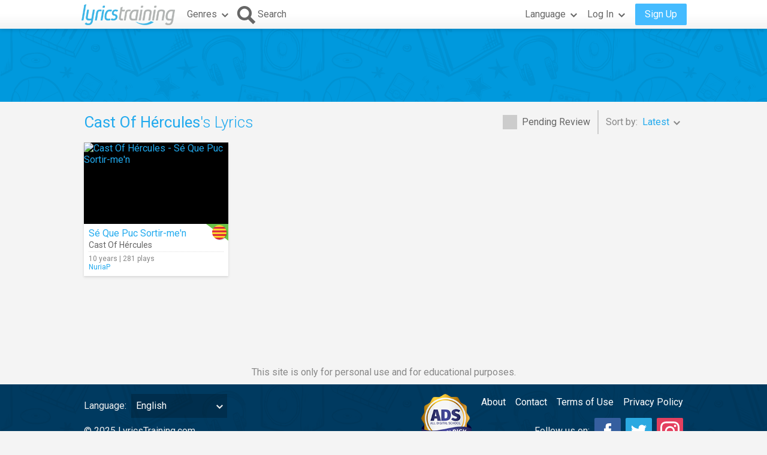

--- FILE ---
content_type: text/html; charset=utf-8
request_url: https://www.google.com/recaptcha/api2/aframe
body_size: 267
content:
<!DOCTYPE HTML><html><head><meta http-equiv="content-type" content="text/html; charset=UTF-8"></head><body><script nonce="LNu4t4KtMomJ3uJjn5gHKA">/** Anti-fraud and anti-abuse applications only. See google.com/recaptcha */ try{var clients={'sodar':'https://pagead2.googlesyndication.com/pagead/sodar?'};window.addEventListener("message",function(a){try{if(a.source===window.parent){var b=JSON.parse(a.data);var c=clients[b['id']];if(c){var d=document.createElement('img');d.src=c+b['params']+'&rc='+(localStorage.getItem("rc::a")?sessionStorage.getItem("rc::b"):"");window.document.body.appendChild(d);sessionStorage.setItem("rc::e",parseInt(sessionStorage.getItem("rc::e")||0)+1);localStorage.setItem("rc::h",'1766448348526');}}}catch(b){}});window.parent.postMessage("_grecaptcha_ready", "*");}catch(b){}</script></body></html>

--- FILE ---
content_type: text/javascript; charset=utf-8
request_url: https://lyricstraining.com/js/util_en.js?rev=2.5.5
body_size: 6766
content:
String.prototype.endsWith||(String.prototype.endsWith=function(b,a){var c=this.toString();if(void 0===a||a>c.length)a=c.length;a-=b.length;c=c.indexOf(b,a);return-1!==c&&c===a});String.prototype.startsWith||(String.prototype.startsWith=function(b,a){a=a||0;return this.indexOf(b,a)===a});String.prototype.trim||function(){var b=/^[\s\uFEFF\xA0]+|[\s\uFEFF\xA0]+$/g;String.prototype.trim=function(){return this.replace(b,"")}}();
String.prototype.capFirst=function(){return this.charAt(0).toUpperCase()+this.substr(1)};String.prototype.capWords=function(){return this.replace(/(^|\s)(.)/g,function(b,a,c){return a+c.toUpperCase()})};String.prototype.format=function(){for(var b=this,a=0;a<arguments.length;a++)b=b.replace("{"+a+"}",arguments[a]);return b};String.prototype.pad=function(b){for(var a=this;a.length<b;)a="0"+a;return a};
String.prototype.toHTML=function(){var b={"\x26":"\x26amp;","\x3c":"\x26lt;","\x3e":"\x26gt;",'"':"\x26quot;","'":"\x26#39;","/":"\x26#47;"};return this.replace(/[&<>"\'\/]/g,function(a){return b[a]})};Number.prototype.pad=function(b){for(var a=this.toString();a.length<b;)a="0"+a;return a};Array.prototype.diff=function(b){for(var a=[],c=0;c<this.length;c++)-1==b.indexOf(this[c])&&a.push(this[c]);return a};
Array.prototype.intersect=function(b){for(var a=[],c=0;c<this.length;c++)-1!=b.indexOf(this[c])&&a.push(this[c]);return a};
Object.keys||(Object.keys=function(){var b=Object.prototype.hasOwnProperty,a=!{toString:null}.propertyIsEnumerable("toString"),c="toString toLocaleString valueOf hasOwnProperty isPrototypeOf propertyIsEnumerable constructor".split(" "),d=c.length;return function(e){if("object"!==typeof e&&("function"!==typeof e||null===e))throw new TypeError("Object.keys called on non-object");var g=[],f;for(f in e)b.call(e,f)&&g.push(f);if(a)for(f=0;f<d;f++)b.call(e,c[f])&&g.push(c[f]);return g}}());
var LATIN_ALPHABET="ABCDEFGHIJKLMNOPQRSTUVWXYZabcdefghijklmnopqrstuvwxyz",LATIN_ALPHABET_EX="ABCDEFGHIJKLMNOPQRSTUVWXYZabcdefghijklmnopqrstuvwxyz\u00c0\u00c1\u00c2\u00c3\u00c4\u00c5\u00c6\u00c7\u00c8\u00c9\u00ca\u00cb\u00cc\u00cd\u00ce\u00cf\u00d0\u00d1\u00d2\u00d3\u00d4\u00d5\u00d6\u00d8\u00d9\u00da\u00db\u00dc\u00dd\u00de\u00df\u00e0\u00e1\u00e2\u00e3\u00e4\u00e5\u00e6\u00e7\u00e8\u00e9\u00ea\u00eb\u00ec\u00ed\u00ee\u00ef\u00f0\u00f1\u00f2\u00f3\u00f4\u00f5\u00f6\u00f8\u00f9\u00fa\u00fb\u00fc\u00fd\u00fe\u00ff\u0100\u0101\u0104\u0105\u0106\u0107\u010c\u010d\u010e\u010f\u0112\u0113\u0118\u0119\u011a\u011b\u011e\u011f\u012a\u012b\u0130\u0131\u0132\u0133\u0141\u0142\u0143\u0144\u0147\u0148\u014c\u014d\u0152\u0153\u0158\u0159\u015a\u015b\u015e\u015f\u0160\u0161\u0162\u0163\u0164\u0165\u016a\u016b\u016e\u016f\u0178\u0179\u017a\u017b\u017c\u017d\u017e\u01cd\u01ce\u01cf\u01d0\u01d1\u01d2\u01d3\u01d4\u01d5\u01d6\u01d7\u01d8\u01d9\u01da\u01db\u01dc\u0218\u0219\u021a\u021b",
DIGITS="0123456789",NORMALIZE_CHARSET=["\u00c0\u00c1\u00c2\u00c3\u00c4\u00c5\u00c7\u00c8\u00c9\u00ca\u00cb\u00cc\u00cd\u00ce\u00cf\u00d1\u00d2\u00d3\u00d4\u00d5\u00d6\u00d8\u00d9\u00da\u00db\u00dc\u00dd\u00e0\u00e1\u00e2\u00e3\u00e4\u00e5\u00e7\u00e8\u00e9\u00ea\u00eb\u00ec\u00ed\u00ee\u00ef\u00f1\u00f2\u00f3\u00f4\u00f5\u00f6\u00f8\u00f9\u00fa\u00fb\u00fc\u00fd\u00ff\u0100\u0101\u0104\u0105\u0106\u0107\u010c\u010d\u010e\u010f\u0112\u0113\u0118\u0119\u011a\u011b\u011e\u011f\u012a\u012b\u0130\u0131\u0141\u0142\u0143\u0144\u0147\u0148\u014c\u014d\u0158\u0159\u015a\u015b\u015e\u015f\u0160\u0161\u0162\u0163\u0164\u0165\u016a\u016b\u016e\u016f\u0178\u0179\u017a\u017b\u017c\u017d\u017e\u01cd\u01ce\u01cf\u01d0\u01d1\u01d2\u01d3\u01d4\u01d5\u01d6\u01d7\u01d8\u01d9\u01da\u01db\u01dc\u0218\u0219\u021a\u021b\u00df\u1e9e",
"AAAAAACEEEEIIIINOOOOOOUUUUYaaaaaaceeeeiiiinoooooouuuuyyAaAaCcCcDdEeEeEeGgIiIiLlNnNnOoRrSsSsSsTtTtUuUuYZzZzZzAaIiOoUuUuUuUuUuSsTtsS"];function isAlpha(b,a){return-1!==(a?LATIN_ALPHABET_EX:LATIN_ALPHABET).indexOf(b)}function isNumber(b){return-1!==DIGITS.indexOf(b)}function normalizeChar(b){var a=NORMALIZE_CHARSET[0].indexOf(b);return-1!==a?NORMALIZE_CHARSET[1].charAt(a):b}
function encodeURIPathToken(b){b=b.toLowerCase();for(var a="",c=0,d,e;c<b.length;c++)d=b[c],isAlpha(d,!0)||isNumber(d)?a+=e=normalizeChar(d):" "==d&&"-"!==e&&(a+=e="-");return a}function createCookie(b,a,c){if(c){var d=new Date;d.setTime(d.getTime()+864E5*c);c="; expires\x3d"+d.toGMTString()}else c="";document.cookie=b+"\x3d"+a+c+"; path\x3d/"}
function readCookie(b){b+="\x3d";for(var a=document.cookie.split(";"),c=0;c<a.length;c++){for(var d=a[c];" "==d.charAt(0);)d=d.substring(1,d.length);if(0==d.indexOf(b))return d.substring(b.length,d.length)}return null}function eraseCookie(b){createCookie(b,"",-1)}
function parsePTime(b){b=/PT((\d+)H)?((\d+)M)?((\d+)S)?/.exec(b);if(null!=b&&1<b.length){var a=0;null!=b[2]&&""!=b[2]&&(a+=36E5*parseInt(b[2]));null!=b[4]&&""!=b[4]&&(a+=6E4*parseInt(b[4]));null!=b[6]&&""!=b[6]&&(a+=1E3*parseInt(b[6]));return a}return null}var MONTHS_SHORT="Jan Feb Mar Apr May Jun Jul Aug Sep Oct Nov Dec".split(" ");function formatDate(b){return b.getDate()+" "+MONTHS_SHORT[b.getMonth()]+" "+b.getFullYear()}
function fromDate(b){"string"===typeof b&&(b=parseDate(b));b=(new Date).getTime()-b.getTime();0>b&&(b=0);for(var a=[[31536E6,"{0} year","{0} years"],[2628288E3,"{0} month","{0} months"],[6048E5,"{0} week","{0} weeks"],[864E5,"{0} day","{0} days"],[36E5,"{0} hour","{0} hours"],[6E4,"{0} minute","{0} minutes"],[1E3,"{0} second","{0} seconds"]],c=0,d;c<a.length;c++)if(d=Math.floor(b/a[c][0]),b%=a[c][0],0.95<b/a[c][0]&&d++,0<d||c===a.length-1)return c===a.length-1&&0==d?"now":(1<d||0==d?a[c][2]:a[c][1]).format(d)}
function parseDate(b){var a=b.match(/^(\d{4}-\d{2}-\d{2})\s(\d{2}:\d{2}:\d{2})$/);return a?new Date(a[1]+"T"+a[2]+"Z"):new Date(b)}function formatDuration(b){b/=1E3;var a=parseInt(b/60);b=parseInt(b%60);return a.toString().pad(2)+":"+b.toString().pad(2)}function getQueryString(){var b=location.href,a=b.indexOf("?");return-1!=a?b.substr(a+1):null}function getLocationHash(){var b=location.href,a=b.indexOf("#");return-1!=a?b.substr(a+1):null}
function getRGB(b){var a;return(a=b.match(/^#([0-9a-f]{3})$/i))?[17*parseInt(a[1].charAt(0),16),17*parseInt(a[1].charAt(1),16),17*parseInt(a[1].charAt(2),16)]:(a=b.match(/^#([0-9a-f]{6})$/i))?[parseInt(a[1].substr(0,2),16),parseInt(a[1].substr(2,2),16),parseInt(a[1].substr(4,2),16)]:(a=b.match(/^rgb\s*\(\s*(\d+)\s*,\s*(\d+)\s*,\s*(\d+)\s*\)$/i))?[a[1],a[2],a[3]]:null}
function isRFC822ValidEmail(b){return RegExp("^([^\\x00-\\x20\\x22\\x28\\x29\\x2c\\x2e\\x3a-\\x3c\\x3e\\x40\\x5b-\\x5d\\x7f-\\xff]+|\\x22([^\\x0d\\x22\\x5c\\x80-\\xff]|\\x5c[\\x00-\\x7f])*\\x22)(\\x2e([^\\x00-\\x20\\x22\\x28\\x29\\x2c\\x2e\\x3a-\\x3c\\x3e\\x40\\x5b-\\x5d\\x7f-\\xff]+|\\x22([^\\x0d\\x22\\x5c\\x80-\\xff]|\\x5c[\\x00-\\x7f])*\\x22))*\\x40([^\\x00-\\x20\\x22\\x28\\x29\\x2c\\x2e\\x3a-\\x3c\\x3e\\x40\\x5b-\\x5d\\x7f-\\xff]+|\\x5b([^\\x0d\\x5b-\\x5d\\x80-\\xff]|\\x5c[\\x00-\\x7f])*\\x5d)(\\x2e([^\\x00-\\x20\\x22\\x28\\x29\\x2c\\x2e\\x3a-\\x3c\\x3e\\x40\\x5b-\\x5d\\x7f-\\xff]+|\\x5b([^\\x0d\\x5b-\\x5d\\x80-\\xff]|\\x5c[\\x00-\\x7f])*\\x5d))*$").test(b)?!0:
!1}
var Utf8={encode:function(b){b=b.replace(/[\u0080-\u07ff]/g,function(a){a=a.charCodeAt(0);return String.fromCharCode(192|a>>6,128|a&63)});return b=b.replace(/[\u0800-\uffff]/g,function(a){a=a.charCodeAt(0);return String.fromCharCode(224|a>>12,128|a>>6&63,128|a&63)})},decode:function(b){b=b.replace(/[\u00e0-\u00ef][\u0080-\u00bf][\u0080-\u00bf]/g,function(a){a=(a.charCodeAt(0)&15)<<12|(a.charCodeAt(1)&63)<<6|a.charCodeAt(2)&63;return String.fromCharCode(a)});return b=b.replace(/[\u00c0-\u00df][\u0080-\u00bf]/g,function(a){a=
(a.charCodeAt(0)&31)<<6|a.charCodeAt(1)&63;return String.fromCharCode(a)})}},Base64={code:"ABCDEFGHIJKLMNOPQRSTUVWXYZabcdefghijklmnopqrstuvwxyz0123456789+/\x3d",encode:function(b,a){var c,d,e,g,f=[],m="",h,l,k=Base64.code;l=("undefined"==typeof a?0:a)?Utf8.encode(b):b;h=l.length%3;if(0<h)for(;3>h++;)m+="\x3d",l+="\x00";for(h=0;h<l.length;h+=3)c=l.charCodeAt(h),d=l.charCodeAt(h+1),e=l.charCodeAt(h+2),g=c<<16|d<<8|e,c=g>>18&63,d=g>>12&63,e=g>>6&63,g&=63,f[h/3]=k.charAt(c)+k.charAt(d)+k.charAt(e)+k.charAt(g);
f=f.join("");return f=f.slice(0,f.length-m.length)+m},decode:function(b,a){a="undefined"==typeof a?!1:a;var c,d,e,g,f,m=[],h,l=Base64.code;h=a?Utf8.decode(b):b;for(var k=0;k<h.length;k+=4)c=l.indexOf(h.charAt(k)),d=l.indexOf(h.charAt(k+1)),g=l.indexOf(h.charAt(k+2)),f=l.indexOf(h.charAt(k+3)),e=c<<18|d<<12|g<<6|f,c=e>>>16&255,d=e>>>8&255,e&=255,m[k/4]=String.fromCharCode(c,d,e),64==f&&(m[k/4]=String.fromCharCode(c,d)),64==g&&(m[k/4]=String.fromCharCode(c));g=m.join("");return a?Utf8.decode(g):g}},
COUNTRY_LIST={af:"Afghanistan (\u202b\u0627\u0641\u063a\u0627\u0646\u0633\u062a\u0627\u0646\u202c\u200e)",ax:"\u00c5land Islands (\u00c5land)",al:"Albania (Shqip\u00ebri)",dz:"Algeria (\u202b\u0627\u0644\u062c\u0632\u0627\u0626\u0631\u202c\u200e)",as:"American Samoa",ad:"Andorra",ao:"Angola",ai:"Anguilla",aq:"Antarctica",ag:"Antigua and Barbuda",ar:"Argentina",am:"Armenia (\u0540\u0561\u0575\u0561\u057d\u057f\u0561\u0576)",aw:"Aruba",ac:"Ascension Island",au:"Australia",at:"Austria (\u00d6sterreich)",
az:"Azerbaijan (Az\u0259rbaycan)",bs:"Bahamas",bh:"Bahrain (\u202b\u0627\u0644\u0628\u062d\u0631\u064a\u0646\u202c\u200e)",bd:"Bangladesh (\u09ac\u09be\u0982\u09b2\u09be\u09a6\u09c7\u09b6)",bb:"Barbados",by:"Belarus (\u0411\u0435\u043b\u0430\u0440\u0443\u0441\u044c)",be:"Belgium (Belgi\u00eb)",bz:"Belize",bj:"Benin (B\u00e9nin)",bm:"Bermuda",bt:"Bhutan (\u0f60\u0f56\u0fb2\u0f74\u0f42)",bo:"Bolivia",ba:"Bosnia and Herzegovina (\u0411\u043e\u0441\u043d\u0430 \u0438 \u0425\u0435\u0440\u0446\u0435\u0433\u043e\u0432\u0438\u043d\u0430)",
bw:"Botswana",bv:"Bouvet Island",br:"Brazil (Brasil)",io:"British Indian Ocean Territory",vg:"British Virgin Islands",bn:"Brunei",bg:"Bulgaria (\u0411\u044a\u043b\u0433\u0430\u0440\u0438\u044f)",bf:"Burkina Faso",bi:"Burundi (Uburundi)",kh:"Cambodia (\u1780\u1798\u17d2\u1796\u17bb\u1787\u17b6)",cm:"Cameroon (Cameroun)",ca:"Canada",ic:"Canary Islands (islas Canarias)",cv:"Cape Verde (Kabu Verdi)",bq:"Caribbean Netherlands",ky:"Cayman Islands",cf:"Central African Republic (R\u00e9publique centrafricaine)",
ea:"Ceuta and Melilla (Ceuta y Melilla)",td:"Chad (Tchad)",cl:"Chile",cn:"China (\u4e2d\u56fd)",cx:"Christmas Island",cp:"Clipperton Island",cc:"Cocos (Keeling) Islands (Kepulauan Cocos (Keeling))",co:"Colombia",km:"Comoros (\u202b\u062c\u0632\u0631 \u0627\u0644\u0642\u0645\u0631\u202c\u200e)",cd:"Congo (DRC) (Jamhuri ya Kidemokrasia ya Kongo)",cg:"Congo (Republic) (Congo-Brazzaville)",ck:"Cook Islands",cr:"Costa Rica",ci:"C\u00f4te d\u2019Ivoire",hr:"Croatia (Hrvatska)",cu:"Cuba",cw:"Cura\u00e7ao",
cy:"Cyprus (\u039a\u03cd\u03c0\u03c1\u03bf\u03c2)",cz:"Czech Republic (\u010cesk\u00e1 republika)",dk:"Denmark (Danmark)",dg:"Diego Garcia",dj:"Djibouti",dm:"Dominica","do":"Dominican Republic (Rep\u00fablica Dominicana)",ec:"Ecuador",eg:"Egypt (\u202b\u0645\u0635\u0631\u202c\u200e)",sv:"El Salvador",gq:"Equatorial Guinea (Guinea Ecuatorial)",er:"Eritrea",ee:"Estonia (Eesti)",et:"Ethiopia",fk:"Falkland Islands (Islas Malvinas)",fo:"Faroe Islands (F\u00f8royar)",fj:"Fiji",fi:"Finland (Suomi)",fr:"France",
gf:"French Guiana (Guyane fran\u00e7aise)",pf:"French Polynesia (Polyn\u00e9sie fran\u00e7aise)",tf:"French Southern Territories (Terres australes fran\u00e7aises)",ga:"Gabon",gm:"Gambia",ge:"Georgia (\u10e1\u10d0\u10e5\u10d0\u10e0\u10d7\u10d5\u10d4\u10da\u10dd)",de:"Germany (Deutschland)",gh:"Ghana (Gaana)",gi:"Gibraltar",gr:"Greece (\u0395\u03bb\u03bb\u03ac\u03b4\u03b1)",gl:"Greenland (Kalaallit Nunaat)",gd:"Grenada",gp:"Guadeloupe",gu:"Guam",gt:"Guatemala",gg:"Guernsey",gn:"Guinea (Guin\u00e9e)",
gw:"Guinea-Bissau (Guin\u00e9 Bissau)",gy:"Guyana",ht:"Haiti",hm:"Heard \x26amp; McDonald Islands",hn:"Honduras",hk:"Hong Kong (\u9999\u6e2f)",hu:"Hungary (Magyarorsz\u00e1g)",is:"Iceland (\u00cdsland)","in":"India (\u092d\u093e\u0930\u0924)",id:"Indonesia",ir:"Iran (\u202b\u0627\u06cc\u0631\u0627\u0646\u202c\u200e)",iq:"Iraq (\u202b\u0627\u0644\u0639\u0631\u0627\u0642\u202c\u200e)",ie:"Ireland",im:"Isle of Man",il:"Israel (\u202b\u05d9\u05e9\u05e8\u05d0\u05dc\u202c\u200e)",it:"Italy (Italia)",jm:"Jamaica",
jp:"Japan (\u65e5\u672c)",je:"Jersey",jo:"Jordan (\u202b\u0627\u0644\u0623\u0631\u062f\u0646\u202c\u200e)",kz:"Kazakhstan (\u041a\u0430\u0437\u0430\u0445\u0441\u0442\u0430\u043d)",ke:"Kenya",ki:"Kiribati",xk:"Kosovo (Kosov\u00eb)",kw:"Kuwait (\u202b\u0627\u0644\u0643\u0648\u064a\u062a\u202c\u200e)",kg:"Kyrgyzstan (\u041a\u044b\u0440\u0433\u044b\u0437\u0441\u0442\u0430\u043d)",la:"Laos (\u0ea5\u0eb2\u0ea7)",lv:"Latvia (Latvija)",lb:"Lebanon (\u202b\u0644\u0628\u0646\u0627\u0646\u202c\u200e)",ls:"Lesotho",
lr:"Liberia",ly:"Libya (\u202b\u0644\u064a\u0628\u064a\u0627\u202c\u200e)",li:"Liechtenstein",lt:"Lithuania (Lietuva)",lu:"Luxembourg",mo:"Macau (\u6fb3\u9580)",mk:"Macedonia (FYROM) (\u041c\u0430\u043a\u0435\u0434\u043e\u043d\u0438\u0458\u0430)",mg:"Madagascar (Madagasikara)",mw:"Malawi",my:"Malaysia",mv:"Maldives",ml:"Mali",mt:"Malta",mh:"Marshall Islands",mq:"Martinique",mr:"Mauritania (\u202b\u0645\u0648\u0631\u064a\u062a\u0627\u0646\u064a\u0627\u202c\u200e)",mu:"Mauritius (Moris)",yt:"Mayotte",
mx:"Mexico (M\u00e9xico)",fm:"Micronesia",md:"Moldova (Republica Moldova)",mc:"Monaco",mn:"Mongolia (\u041c\u043e\u043d\u0433\u043e\u043b)",me:"Montenegro (Crna Gora)",ms:"Montserrat",ma:"Morocco (\u202b\u0627\u0644\u0645\u063a\u0631\u0628\u202c\u200e)",mz:"Mozambique (Mo\u00e7ambique)",mm:"Myanmar (Burma) (\u1019\u103c\u1014\u103a\u1019\u102c)",na:"Namibia (Namibi\u00eb)",nr:"Nauru",np:"Nepal (\u0928\u0947\u092a\u093e\u0932)",nl:"Netherlands (Nederland)",nc:"New Caledonia (Nouvelle-Cal\u00e9donie)",
nz:"New Zealand",ni:"Nicaragua",ne:"Niger (Nijar)",ng:"Nigeria",nu:"Niue",nf:"Norfolk Island",mp:"Northern Mariana Islands",kp:"North Korea (\uc870\uc120 \ubbfc\uc8fc\uc8fc\uc758 \uc778\ubbfc \uacf5\ud654\uad6d)",no:"Norway (Norge)",om:"Oman (\u202b\u0639\u064f\u0645\u0627\u0646\u202c\u200e)",pk:"Pakistan (\u202b\u067e\u0627\u06a9\u0633\u062a\u0627\u0646\u202c\u200e)",pw:"Palau",ps:"Palestine (\u202b\u0641\u0644\u0633\u0637\u064a\u0646\u202c\u200e)",pa:"Panama (Panam\u00e1)",pg:"Papua New Guinea",
py:"Paraguay",pe:"Peru (Per\u00fa)",ph:"Philippines",pn:"Pitcairn Islands",pl:"Poland (Polska)",pt:"Portugal",pr:"Puerto Rico",qa:"Qatar (\u202b\u0642\u0637\u0631\u202c\u200e)",re:"R\u00e9union (La R\u00e9union)",ro:"Romania (Rom\u00e2nia)",ru:"Russia (\u0420\u043e\u0441\u0441\u0438\u044f)",rw:"Rwanda",bl:"Saint Barth\u00e9lemy (Saint-Barth\u00e9lemy)",sh:"Saint Helena",kn:"Saint Kitts and Nevis",lc:"Saint Lucia",mf:"Saint Martin (Saint-Martin (partie fran\u00e7aise))",pm:"Saint Pierre and Miquelon (Saint-Pierre-et-Miquelon)",
ws:"Samoa",sm:"San Marino",st:"S\u00e3o Tom\u00e9 and Pr\u00edncipe (S\u00e3o Tom\u00e9 e Pr\u00edncipe)",sa:"Saudi Arabia (\u202b\u0627\u0644\u0645\u0645\u0644\u0643\u0629 \u0627\u0644\u0639\u0631\u0628\u064a\u0629 \u0627\u0644\u0633\u0639\u0648\u062f\u064a\u0629\u202c\u200e)",sn:"Senegal (S\u00e9n\u00e9gal)",rs:"Serbia (\u0421\u0440\u0431\u0438\u0458\u0430)",sc:"Seychelles",sl:"Sierra Leone",sg:"Singapore",sx:"Sint Maarten",sk:"Slovakia (Slovensko)",si:"Slovenia (Slovenija)",sb:"Solomon Islands",
so:"Somalia (Soomaaliya)",za:"South Africa",gs:"South Georgia \x26amp; South Sandwich Islands",kr:"South Korea (\ub300\ud55c\ubbfc\uad6d)",ss:"South Sudan (\u202b\u062c\u0646\u0648\u0628 \u0627\u0644\u0633\u0648\u062f\u0627\u0646\u202c\u200e)",es:"Spain (Espa\u00f1a)",lk:"Sri Lanka (\u0dc1\u0dca\u200d\u0dbb\u0dd3 \u0dbd\u0d82\u0d9a\u0dcf\u0dc0)",vc:"St. Vincent \x26amp; Grenadines",sd:"Sudan (\u202b\u0627\u0644\u0633\u0648\u062f\u0627\u0646\u202c\u200e)",sr:"Suriname",sj:"Svalbard and Jan Mayen (Svalbard og Jan Mayen)",
sz:"Swaziland",se:"Sweden (Sverige)",ch:"Switzerland (Schweiz)",sy:"Syria (\u202b\u0633\u0648\u0631\u064a\u0627\u202c\u200e)",tw:"Taiwan (\u53f0\u7063)",tj:"Tajikistan",tz:"Tanzania",th:"Thailand (\u0e44\u0e17\u0e22)",tl:"Timor-Leste",tg:"Togo",tk:"Tokelau",to:"Tonga",tt:"Trinidad and Tobago",ta:"Tristan da Cunha",tn:"Tunisia (\u202b\u062a\u0648\u0646\u0633\u202c\u200e)",tr:"Turkey (T\u00fcrkiye)",tm:"Turkmenistan",tc:"Turks and Caicos Islands",tv:"Tuvalu",um:"U.S. Outlying Islands",vi:"U.S. Virgin Islands",
ug:"Uganda",ua:"Ukraine (\u0423\u043a\u0440\u0430\u0457\u043d\u0430)",ae:"United Arab Emirates (\u202b\u0627\u0644\u0625\u0645\u0627\u0631\u0627\u062a \u0627\u0644\u0639\u0631\u0628\u064a\u0629 \u0627\u0644\u0645\u062a\u062d\u062f\u0629\u202c\u200e)",gb:"United Kingdom",us:"United States",uy:"Uruguay",uz:"Uzbekistan (O\u02bbzbekiston)",vu:"Vanuatu",va:"Vatican City (Citt\u00e0 del Vaticano)",ve:"Venezuela",vn:"Vietnam (Vi\u1ec7t Nam)",wf:"Wallis and Futuna",eh:"Western Sahara (\u202b\u0627\u0644\u0635\u062d\u0631\u0627\u0621 \u0627\u0644\u063a\u0631\u0628\u064a\u0629\u202c\u200e)",
ye:"Yemen (\u202b\u0627\u0644\u064a\u0645\u0646\u202c\u200e)",zm:"Zambia",zw:"Zimbabwe"};